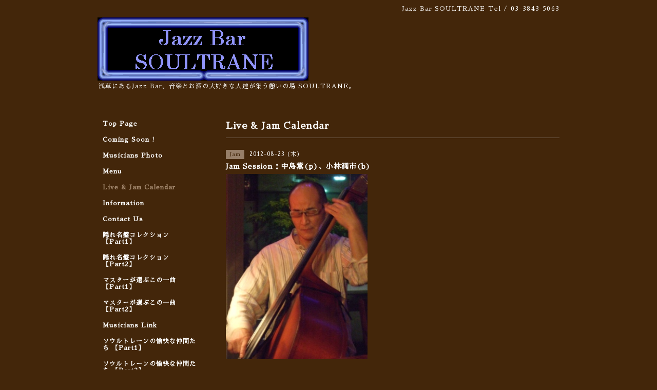

--- FILE ---
content_type: text/html; charset=utf-8
request_url: https://soultrane.jp/calendar/286007
body_size: 2417
content:
<!DOCTYPE html PUBLIC "-//W3C//DTD XHTML 1.0 Transitional//EN" "http://www.w3.org/TR/xhtml1/DTD/xhtml1-transitional.dtd">
<html xmlns="http://www.w3.org/1999/xhtml" xml:lang="ja" lang="ja">
<head>
<!-- Simple2: ver.202007290000 -->
<meta http-equiv="content-type" content="text/html; charset=utf-8" />
<title>Jam Session：中島薫(p)、小林潤市(b)  - Jazz Bar SOULTRANE</title>
<meta name="viewport" content="width=device-width, initial-scale=1, maximum-scale=1, user-scalable=yes" />
<meta name="keywords" content="ソウルトレーン,soultrane,ジャズバー,jazzbar" />
<meta name="description" content="" />
<meta property="og:title" content="Jazz Bar SOULTRANE" />
<meta property="og:image" content="https://cdn.goope.jp/1030/090919033227hcxp.gif" />
<meta property="og:site_name" content="Jazz Bar SOULTRANE" />
<meta http-equiv="content-style-type" content="text/css" />
<meta http-equiv="content-script-type" content="text/javascript" />

<link rel="alternate" type="application/rss+xml" title="Jazz Bar SOULTRANE / RSS" href="/feed.rss" />
<style type="text/css" media="all">@import "/style.css?807234-1663800080";</style>
<link rel="stylesheet" href="/css/font-awesome/css/font-awesome.min.css" />
<script type="text/javascript" src="/assets/jquery/jquery-3.5.1.min.js"></script>
<script type="text/javascript" src="/js/tooltip.js"></script>
<script type="text/javascript" src="/assets/responsiveslides/responsiveslides-1.55.min.js"></script>
<script type="text/javascript" src="/assets/colorbox/jquery.colorbox-1.6.4.min.js"></script>
<script src="/js/theme_simple2/init.js"></script>

<script>
  $(function() {
    $('#main').find('.thickbox').not('.js-colorbox-html').colorbox({
      rel: 'thickbox',
      width: '78%',
      maxHeight: '88%',
      previous: '<i class="fa fa-caret-left"></i>',
      next: '<i class="fa fa-caret-right"></i>',
      close: '<i class="fa fa-close"></i>',
      current: ''
    });
  });
</script>

</head>

<body id="calendar">
<div id="wrapper">
<div id="wrapper_inner">

<!-- ヘッダー部分ここから // -->
<div id="header">
<div id="header_inner">


    <div class="shop_title">
      <div class="shop_name shop_name_sp">Jazz Bar SOULTRANE</div>
      <div class="shop_rss shop_rss_sp"><a href="/feed.rss"><img src="/img/icon/rss2.png" /></a></div>
      <div class="shop_tel shop_tel_sp">Tel&nbsp;/&nbsp;03-3843-5063</div>
      <div class="header_social_wrap">
        

        

        
      </div>
    </div>


  <div class="site_title">
    <h1 class="site_logo">
      <a class="shop_sitename" href="https://soultrane.jp"><img src='//cdn.goope.jp/1030/090919033227hcxp.gif' alt='Jazz Bar SOULTRANE' /></a>
    </h1>
    <div class="site_description site_description_smartphone">浅草にあるJazz Bar。音楽とお酒の大好きな人達が集う憩いの場 SOULTRANE。</div>
  </div>


</div>
</div>
<!-- // ヘッダー部分ここまで -->


<div id="contents">
<div id="contents_inner">


  <!-- メイン部分ここから -->
  <div id="main">
  <div id="main_inner">

    


    


    


    


    
    <!----------------------------------------------

      ページ：カレンダー

    ---------------------------------------------->
    <h2 class="page_title">Live & Jam  Calendar</h2>

    


    
      <div class="schedule_detail">
        <div>
        <span class="schedule_detail_category">Jam</span>&nbsp; <span class="schedule_detail_date">2012-08-23 (木)</span>
        </div>
        <div class="schedule_detail_title">
          Jam Session：中島薫(p)、小林潤市(b) 
        </div>
        <div class="schedule_detail_body wysiwyg">
          <a href='//cdn.goope.jp/1030/1207021648329rtx.jpg' class='thickbox'><img src='//cdn.goope.jp/1030/1207021648329rtx_l.jpg' alt=''/></a>
          
          <br class="clear" />
        </div>
      </div>
    

    


    


    


    

    

    

    


    


  </div>
  </div>
  <!-- // メイン部分ここまで -->

</div>
</div>
<!-- // contents -->


<!-- ナビゲーション部分ここから // -->
<div id="navi">
<div id="navi_inner">
  <ul>
    
    <li><a href="/"  class="navi_top">Top  Page</a></li>
    
    <li><a href="/info"  class="navi_info">Coming  Soon !</a></li>
    
    <li><a href="/photo"  class="navi_photo">Musicians  Photo</a></li>
    
    <li><a href="/menu"  class="navi_menu">Menu</a></li>
    
    <li><a href="/calendar"  class="navi_calendar active">Live & Jam  Calendar</a></li>
    
    <li><a href="/about"  class="navi_about">Information</a></li>
    
    <li><a href="/contact"  class="navi_contact">Contact  Us</a></li>
    
    <li><a href="/free/bestcd"  class="navi_free free_3460">隠れ名盤コレクション 【Part1】</a></li>
    
    <li><a href="/free/bestcd2"  class="navi_free free_6016">隠れ名盤コレクション 【Part2】</a></li>
    
    <li><a href="/free/bestmusic"  class="navi_free free_3461">マスターが選ぶこの一曲 【Part1】</a></li>
    
    <li><a href="/free/bestmusic2"  class="navi_free free_6017">マスターが選ぶこの一曲 【Part2】</a></li>
    
    <li><a href="/free/link"  class="navi_free free_3259">Musicians Link</a></li>
    
    <li><a href="/free/friends1"  class="navi_free free_3245">ソウルトレーンの愉快な仲間たち 【Part1】</a></li>
    
    <li><a href="/free/friends2"  class="navi_free free_361013">ソウルトレーンの愉快な仲間たち 【Part2】</a></li>
    
    <li><a href="/free/nikki"  class="navi_free free_24997">新企画〜Soul Trane's “気まぐれプチ散歩日記”</a></li>
    
  </ul>
  <br class="clear" />
</div>
<!-- ナビゲーションパーツここから // -->

<!-- // ナビゲーションパーツここまで -->
</div>
<!-- // ナビゲーション部分ここまで -->


<!-- サイドバー部分ここから // -->
<div id="sidebar">
<div id="sidebar_inner">

  <div class="today_area today_area_smartphone">
    <div class="today_title">2026.01.20 Tuesday</div>
    
    <div class="today_schedule">
      <div class="today_schedule_title">
        <a href="/calendar/6522950"> 定休日</a>
      </div>
      <div class="today_schedule_body">
        
      </div>
       </div>
       
  </div>


  <div class="counter_area counter_area_smartphone">
    <div class="counter_title">カウンター</div>
    <div class="counter_today">
      Today&nbsp;:&nbsp;<span class="num">3039</span>
    </div>
    <div class="counter_yesterday">
      Yesterday&nbsp;:&nbsp;<span class="num">1919</span>
    </div>
    <div class="counter_total">
      Total&nbsp;:&nbsp;<span class="num">8378526</span>
    </div>
  </div>


  <div class="qr_area qr_area_smartphone">
    <div class="qr_title">携帯サイト</div>
    <div class="qr_img"><img src="//r.goope.jp/qr/soultrane"width="100" height="100" /></div>
  </div>

  

</div>

</div>
<!-- // サイドバー部分ここまで -->


<!-- フッター部分ここから // -->
<div id="footer">
<div id="footer_inner">

 <div class="shop_title_footer clearfix">
      <div class="shop_info_footer">
        <div class="shop_rss shop_rss_footer shop_rss"><a href="/feed.rss"><img src="/img/icon/rss2.png" /></a></div>
        <div class="shop_name shop_name_footer">Jazz Bar SOULTRANE&nbsp; </div>
      </div>
      <div class="shop_tel shop_tel_footer">03-3843-5063</div>
  </div>

  <div class="copy_powered">

  <div class="copyright copyright_smartphone">&copy;2026 <a href="https://soultrane.jp">Jazz Bar SOULTRANE</a>. All Rights Reserved.</div>

  <div class="powered powered_smartphone">Powered by <a href="https://goope.jp/">グーペ</a> / <a href="https://admin.goope.jp/">Admin</a></div>

  </div>

  <br class="clear" />

</div>
</div>
<!-- // フッター部分ここまで -->

</div>
</div>

</body>
</html>
